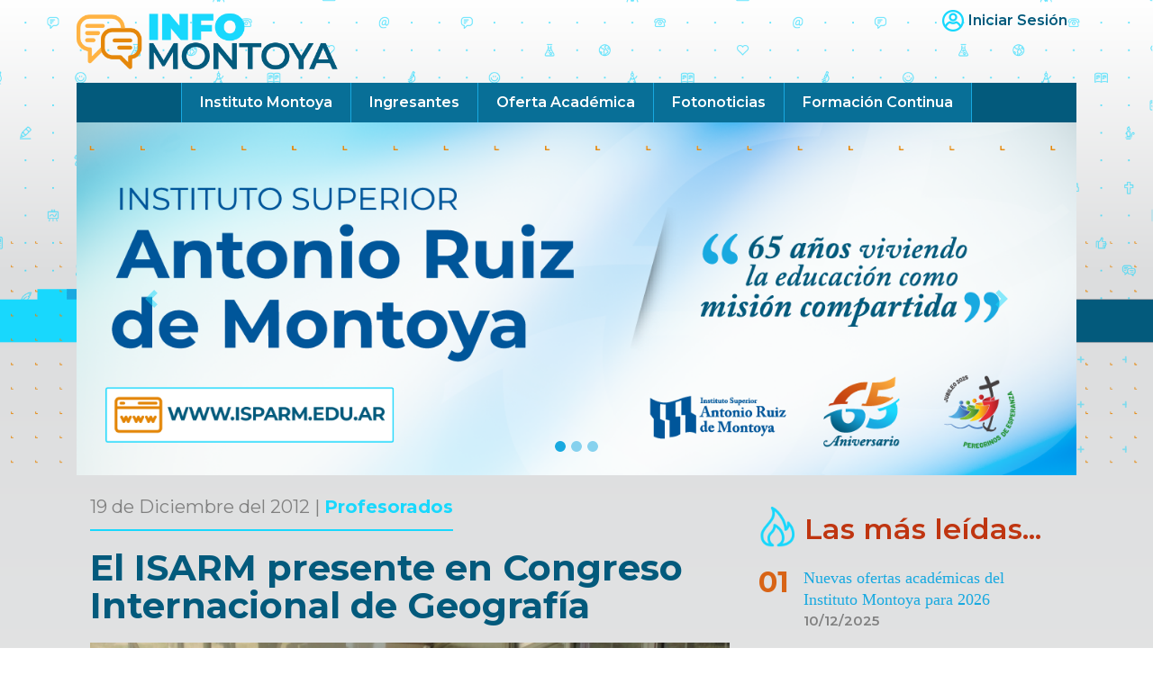

--- FILE ---
content_type: text/html; charset=UTF-8
request_url: https://infomontoya.isparm.edu.ar/noticia/11/el-isarm-presente-en-congreso-internacional-de-geografia
body_size: 6017
content:
<!doctype html>
<html lang="es">

<head>
    <title>Info Montoya | Novedades y Noticias | Instituto Superior Antonio Ruiz de Montoya</title>
<meta charset="utf-8">
<meta name="description"
      content="Info Montoya es el espacio de novedades y noticias del Instituto Superior Antonio Ruiz de Montoya, un instituto de formación docente y técnica ubicado en la ciudad de Posadas, Misiones, Argentina.">
<meta property="og:image" content="images/ui/logo-infomontoya.png">
<meta name="viewport" content="width=device-width, initial-scale=1">

<link rel="apple-touch-icon" sizes="180x180" href="/apple-touch-icon.png">
<link rel="icon" type="image/png" sizes="32x32" href="/favicon-32x32.png">
<link rel="icon" type="image/png" sizes="16x16" href="/favicon-16x16.png">
<link rel="manifest" href="/site.webmanifest">
<link rel="mask-icon" href="/safari-pinned-tab.svg" color="#5bbad5">
<meta name="msapplication-TileColor" content="#da532c">
<meta name="theme-color" content="#ffffff">
<!--CSS-->
<link type="text/css" rel="stylesheet" href="https://infomontoya.isparm.edu.ar/css/bootstrap.css">
<link
    href="https://fonts.googleapis.com/css?family=Montserrat:300,300i,400,400i,600,600i,700,700i,800,800i,900,900i&display=swap"
    rel="stylesheet">
<link rel="stylesheet" href="https://use.fontawesome.com/releases/v5.8.1/css/all.css"
      integrity="sha384-50oBUHEmvpQ+1lW4y57PTFmhCaXp0ML5d60M1M7uH2+nqUivzIebhndOJK28anvf" crossorigin="anonymous">
<link type="text/css" rel="stylesheet" href="https://infomontoya.isparm.edu.ar/css/styles.css">
<link type="text/css" rel="stylesheet" href="https://infomontoya.isparm.edu.ar/css/lightcase.css">

<!--JS-->
<script type="text/javascript" src="https://infomontoya.isparm.edu.ar/js/jquery-3.3.1.min.js"></script>
<script type="text/javascript" src="https://infomontoya.isparm.edu.ar/js/popper.min.js"></script>
<script type="text/javascript" src="https://infomontoya.isparm.edu.ar/js/bootstrap.min.js"></script>
<script type="text/javascript" src="https://infomontoya.isparm.edu.ar/js/tooltip.min.js"></script>
<script type="text/javascript" src="https://infomontoya.isparm.edu.ar/js/bigSlide.js"></script>
<script type="text/javascript" src="https://infomontoya.isparm.edu.ar/js/lightcase.js"></script>
</head>

<body>

<div class="wrapper container-fluid push">
    <!--Menu Slide-->
<nav id="menu" class="panel" role="navigation">
    <ul>
        <li><a href="#" class="basic-link">Noticias Destacadas</a></li>
        <li><a href="#" class="basic-link">Las más leídas</a></li>
        <li><a href="https://www.isparm.edu.ar" class="basic-link">Instituto Montoya</a></li>
        <li><a href="https://www.isparm.edu.ar/oferta.php" class="basic-link">Oferta Académica</a></li>
        <li><a href="https://www.isparm.edu.ar/ingreso.php" class="basic-link">Ingreso 2020</a></li>
        <hr class="separador-mob-menu">
        <li><img src="https://infomontoya.isparm.edu.ar/images/ui/user-icon-cyan.png" alt="" class="icon-sesion"><a href="/login" class="link-sesion">Iniciar
                Sesión...</a></li>
    </ul>
    <a href="#" class="menu-link link-cerrar">
        <img src="https://infomontoya.isparm.edu.ar/images/ui/close.png" alt="">
    </a>
</nav>
<!--Fin del Menu Slide-->
    <div class="container">
        <header>
    <div class="top-header row">
        <div class="logo-header-container col-sm-6"><a href="https://infomontoya.isparm.edu.ar"><img
                    src="https://infomontoya.isparm.edu.ar/images/ui/logo-infomontoya.png" class="logo-header" width="500" height="120"
                    alt=""/></a>
        </div>
        <div class="info-header col-sm-6">
            <div class="user-data"><img src="https://infomontoya.isparm.edu.ar/images/ui/user-icon-cyan.png" alt=""><a
                    href="https://infomontoya.isparm.edu.ar/admin/posts">Iniciar
                    Sesión</a></div>
            <div class="menu-link"></div>
        </div>

    </div>

    <nav class="menu-principal">
        <ul class="menu-wide">

                            <li><a href="http://isparm.edu.ar/">Instituto Montoya</a></li>
                            <li><a href="https://www.isparm.edu.ar/ingreso.php">Ingresantes</a></li>
                            <li><a href="http://isparm.edu.ar/">Oferta Académica</a></li>
                            <li><a href="https://infomontoya.isparm.edu.ar/fotonoticias">Fotonoticias</a></li>
                            <li><a href="https://infomontoya.isparm.edu.ar/categoria/4/formacion-continua">Formación Continua</a></li>
                    </ul>
    </nav>

</header>
        <!--slider principal bootstrap-->
<div class="carousel-wrapper">
    <div id="slider-principal" class="carousel slide" data-ride="carousel">
        <ol class="carousel-indicators">
            <li data-target="#slider-principal" data-slide-to="0" class="active"></li>
            <li data-target="#slider-principal" data-slide-to="1"></li>
            <li data-target="#slider-principal" data-slide-to="2"></li>
        </ol>
        <div class="carousel-inner">
                                                <div class="carousel-item   active ">
                                                        <picture>
                                    <source media="(min-width: 768px)"
                                            srcset="/storage/63528/XWUJXNsUugUjc8UYXZQbz1U3m0q9GQosoPsXvDi7.png">
                                    <source media="(min-width: 320px)"
                                            srcset="/storage/63529/U2dt938yJhUYeKnKMHpKUDTYLdlq7ktcA8859Bi6.png">
                                    <img src="/storage/63528/XWUJXNsUugUjc8UYXZQbz1U3m0q9GQosoPsXvDi7.png" alt="Instituto Superior Antonio Ruiz de Montoya"
                                         class="img-fluid">
                                </picture>
                                                    </div>
                
                    </div>
        <a class="carousel-control-prev" role="button" data-slide="prev" href="#slider-principal">
            <span class="carousel-control-prev-icon" aria-hidden="true"></span>
            <span class="sr-only">Previous</span>
        </a>
        <a class="carousel-control-next" role="button" data-slide="next" href="#slider-principal">
            <span class="carousel-control-next-icon" aria-hidden="true"></span>
            <span class="sr-only">Next</span>
        </a>
    </div>
</div>
<!--fin de slider principal bootstrap-->
        <!--Area de Contenido-->
<div class="main container">
    <div class="row">
        <!--COLUMNA PRINCIPAL-->
<section class="noticia col-12 col-xl-8">
    <!--Cuerpo Noticia-->
    <article class="noticia-cuerpo">
        <p class="noticia-data">19 de Diciembre del 2012 | <a
                href="https://infomontoya.isparm.edu.ar/categoria/2/profesorados"
                class="noticia-cat-link">Profesorados</a></p>
        <h1 class="noticia-titulo">El ISARM presente en Congreso Internacional de Geografía</h1>
        <h3 class="noticia-bajada"></h3>

        <figure class="noticia-foto">
            <img src="https://infomontoya.isparm.edu.ar/storage/29889/congreso-geografia.JPG" alt="" class="img-fluid w-100">
            <figcaption></figcaption>
        </figure>

        <div class="noticia-contenido">
            <p>
  Profesores/investigadores del Instituto Superior “Antonio Ruiz de Montoya” (ISARM) participaron del  “Congreso Internacional de Geografía – 73º Semana de Geografía” en la ciudad Autónoma de Buenos Aires, organizado por la Sociedad Argentina de Estudios Geográficos (GAEA) en coincidencia con los 90 años de tan prestigiosa Sociedad.<br />
    Al evento, que se llevó a cabo entre el 26 y 28 de octubre, concurrieron más de doscientos participantes de todo el país como así también de Italia, Brasil, Chile y Perú.<br />
  Las temáticas fueron abordadas a partir de varias áreas temáticas, tales como:  Geografía y Educación, Geografía Económica, Geografía del Turismo, Geografía de la Población y Geografía Cultural, Geografía Física, Riesgos Naturales y Vulnerabilidades ambientales, entre otras.<br />
 En este sentido los docentes de la carrera de Geografía,  Alberto Cantero, María del Carmen Judyk y Sergio Páez representaron al Montoya con las ponencias “Posadas y su área de influencia comercial transfronteriza” (Lic. Cantero), “Aplicación y Utilización de las Herramientas de la web 2.0 en la educación geográfica” (Licenciados Judyk, y Páez) y “La triple frontera como un espacio multicultural” (Lic. Páez).<br />
    Durante el Congreso se realizó un viaje de estudio titulado “Recoleta: Geografía e Historia de un barrio residencial”, siendo el objetivo principal del mismo, presentar las características geográficas, históricas, culturales, económicas y sociales del barrio más visitado de la ciudad de Buenos Aires.<br />
   Cabe destacar que Gaea “Sociedad Argentina de Estudios Geográficos”, es una entidad civil señera de la geografía argentina e impulsora a través de sus conspicuos miembros de las primeras carreras universitarias/terciaras de Geografía de la Argentina.<br />
  La sede del próximo Congreso Internacional de Geografía 2013 – 74º Semana de Geografía, será en la ciudad Trevelin, provincia de Chubut.</p>

        </div>
    </article>
    <!--Fin de Cuerpo Noticia-->
    <!--Galeria de Imágenes Noticia-->
    
<!--Listado de Categorías-->
    <div class="listado-categorias">
        <header class="cabecera-seccion">
            <img src="https://infomontoya.isparm.edu.ar/images/ui/categorias.png" alt="" class="icon-header">
            <h2>Lista de Categorías</h2>
        </header>
        <div class="categorias-lista">
            <ul>
                                    <li>
                        <a href="https://infomontoya.isparm.edu.ar/categoria/1/profesorados">Rectorado</a>
                        <p>(960 Entradas)</p>
                    </li>
                                    <li>
                        <a href="https://infomontoya.isparm.edu.ar/categoria/2/profesorados">Profesorados</a>
                        <p>(657 Entradas)</p>
                    </li>
                                    <li>
                        <a href="https://infomontoya.isparm.edu.ar/categoria/3/profesorados">Tecnicaturas</a>
                        <p>(217 Entradas)</p>
                    </li>
                                    <li>
                        <a href="https://infomontoya.isparm.edu.ar/categoria/4/profesorados">Formación Continua</a>
                        <p>(257 Entradas)</p>
                    </li>
                                    <li>
                        <a href="https://infomontoya.isparm.edu.ar/categoria/5/profesorados">Extensión Cultural</a>
                        <p>(129 Entradas)</p>
                    </li>
                                    <li>
                        <a href="https://infomontoya.isparm.edu.ar/categoria/6/profesorados">Anexo Eldorado</a>
                        <p>(88 Entradas)</p>
                    </li>
                                    <li>
                        <a href="https://infomontoya.isparm.edu.ar/categoria/7/profesorados">Extensión Áulica Bernardo de Irigoyen</a>
                        <p>(13 Entradas)</p>
                    </li>
                                    <li>
                        <a href="https://infomontoya.isparm.edu.ar/categoria/8/profesorados">Centro de Pastoral Institucional</a>
                        <p>(266 Entradas)</p>
                    </li>
                                    <li>
                        <a href="https://infomontoya.isparm.edu.ar/categoria/9/profesorados">Investigación</a>
                        <p>(114 Entradas)</p>
                    </li>
                                    <li>
                        <a href="https://infomontoya.isparm.edu.ar/categoria/10/profesorados">Iglesia Católica</a>
                        <p>(61 Entradas)</p>
                    </li>
                                    <li>
                        <a href="https://infomontoya.isparm.edu.ar/categoria/11/profesorados">Artículos Especiales</a>
                        <p>(36 Entradas)</p>
                    </li>
                                    <li>
                        <a href="https://infomontoya.isparm.edu.ar/categoria/12/profesorados">Informes e Inscripción</a>
                        <p>(109 Entradas)</p>
                    </li>
                                    <li>
                        <a href="https://infomontoya.isparm.edu.ar/categoria/13/profesorados">Medios vinculados </a>
                        <p>(3 Entradas)</p>
                    </li>
                                    <li>
                        <a href="https://infomontoya.isparm.edu.ar/categoria/14/profesorados">Servicios</a>
                        <p>(165 Entradas)</p>
                    </li>
                                    <li>
                        <a href="https://infomontoya.isparm.edu.ar/categoria/15/profesorados">Mbojere Cultural</a>
                        <p>(31 Entradas)</p>
                    </li>
                                    <li>
                        <a href="https://infomontoya.isparm.edu.ar/categoria/16/profesorados">Centro de Teología y Filosofía</a>
                        <p>(8 Entradas)</p>
                    </li>
                                    <li>
                        <a href="https://infomontoya.isparm.edu.ar/categoria/17/profesorados">Comunidad Educativa ISARM</a>
                        <p>(43 Entradas)</p>
                    </li>
                                    <li>
                        <a href="https://infomontoya.isparm.edu.ar/categoria/18/profesorados">Ediciones Montoya</a>
                        <p>(2 Entradas)</p>
                    </li>
                                    <li>
                        <a href="https://infomontoya.isparm.edu.ar/categoria/19/profesorados">EdAyO</a>
                        <p>(4 Entradas)</p>
                    </li>
                                    <li>
                        <a href="https://infomontoya.isparm.edu.ar/categoria/20/profesorados">Entrevistas</a>
                        <p>(12 Entradas)</p>
                    </li>
                                    <li>
                        <a href="https://infomontoya.isparm.edu.ar/categoria/21/profesorados">Efemérides</a>
                        <p>(8 Entradas)</p>
                    </li>
                            </ul>
        </div>
    </div>
    <!--Fin de Listado de Categorias-->
</section>
        <!--COLUMNA LATERAL-->
<aside class="col-12 col-xl-4 lateral">
    <div class="row">

        
        <!--Más leídas-->
    <section class="masleidas-mod col-12 col-lg-6 col-xl-12">
        <header>
            <img src="https://infomontoya.isparm.edu.ar/images/ui/hot.png" alt="" class="icon-header">
            <h2>Las más leídas...</h2>
        </header>
        <div class="masleidas-list">
            <ol>
                                    <li>
                        <a href="https://infomontoya.isparm.edu.ar/noticia/3203/nuevas-ofertas-academicas-del-instituto-montoya-para-2026">Nuevas ofertas académicas del Instituto Montoya para 2026</a>
                        <p>10/12/2025</p>
                    </li>
                                    <li>
                        <a href="https://infomontoya.isparm.edu.ar/noticia/3205/recibimos-saludos-desde-texas">¡Recibimos saludos desde Texas!</a>
                        <p>02/01/2026</p>
                    </li>
                                    <li>
                        <a href="https://infomontoya.isparm.edu.ar/noticia/3202/una-carrera-que-abre-las-puertas-a-los-medios-de-comunicacion">Una carrera que abre las puertas a los medios de comunicación</a>
                        <p>05/12/2025</p>
                    </li>
                                    <li>
                        <a href="https://infomontoya.isparm.edu.ar/noticia/3204/caminamos-en-el-hoy-y-en-la-esperanza-del-manana">“Caminamos en el hoy y en la esperanza del mañana”</a>
                        <p>22/12/2025</p>
                    </li>
                                    <li>
                        <a href="https://infomontoya.isparm.edu.ar/noticia/3206/angela-curtis-pase-los-mejores-anos-de-mi-vida-cuando-fui-al-montoya">Ángela Curtis: “Pasé los mejores años de mi vida cuando fui al Montoya”</a>
                        <p>09/01/2026</p>
                    </li>
                            </ol>
        </div>
    </section>
    <!--Fin de Más leídas-->

        <!--Categorías-->
<section class="categorias-mod col-12 col-md-6 col-lg-6 col-xl-12">
    <header>
        <img src="https://infomontoya.isparm.edu.ar/images/ui/categorias.png" alt="" class="icon-header">
        <h2>Categorías Populares</h2>
    </header>
    <div class="categorias-list">
        <ul>
                            <li><a href="https://infomontoya.isparm.edu.ar/categoria/1/rectorado">Rectorado</a></li>
                            <li><a href="https://infomontoya.isparm.edu.ar/categoria/2/profesorados">Profesorados</a></li>
                            <li><a href="https://infomontoya.isparm.edu.ar/categoria/3/tecnicaturas">Tecnicaturas</a></li>
                            <li><a href="https://infomontoya.isparm.edu.ar/categoria/4/formacion-continua">Formación Continua</a></li>
                            <li><a href="https://infomontoya.isparm.edu.ar/categoria/5/extension-cultural">Extensión Cultural</a></li>
                            <li><a href="https://infomontoya.isparm.edu.ar/categoria/6/anexo-eldorado">Anexo Eldorado</a></li>
                            <li><a href="https://infomontoya.isparm.edu.ar/categoria/7/extension-aulica-bernardo-de-irigoyen">Extensión Áulica Bernardo de Irigoyen</a></li>
                            <li><a href="https://infomontoya.isparm.edu.ar/categoria/8/centro-de-pastoral-institucional">Centro de Pastoral Institucional</a></li>
                            <li><a href="https://infomontoya.isparm.edu.ar/categoria/9/investigacion">Investigación</a></li>
                            <li><a href="https://infomontoya.isparm.edu.ar/categoria/10/iglesia-catolica">Iglesia Católica</a></li>
                            <li><a href="https://infomontoya.isparm.edu.ar/categoria/11/articulos-especiales">Artículos Especiales</a></li>
                            <li><a href="https://infomontoya.isparm.edu.ar/categoria/12/informes-e-inscripcion">Informes e Inscripción</a></li>
                            <li><a href="https://infomontoya.isparm.edu.ar/categoria/13/medios-vinculados">Medios vinculados </a></li>
                            <li><a href="https://infomontoya.isparm.edu.ar/categoria/14/servicios">Servicios</a></li>
                            <li><a href="https://infomontoya.isparm.edu.ar/categoria/15/mbojere-cultural">Mbojere Cultural</a></li>
                            <li><a href="https://infomontoya.isparm.edu.ar/categoria/16/centro-de-teologia-y-filosofia">Centro de Teología y Filosofía</a></li>
                            <li><a href="https://infomontoya.isparm.edu.ar/categoria/17/comunidad-educativa-isarm">Comunidad Educativa ISARM</a></li>
                            <li><a href="https://infomontoya.isparm.edu.ar/categoria/18/ediciones-montoya">Ediciones Montoya</a></li>
                            <li><a href="https://infomontoya.isparm.edu.ar/categoria/19/edayo">EdAyO</a></li>
                            <li><a href="https://infomontoya.isparm.edu.ar/categoria/20/entrevistas">Entrevistas</a></li>
                            <li><a href="https://infomontoya.isparm.edu.ar/categoria/21/efemerides">Efemérides</a></li>
                    </ul>
    </div>
</section>
<!--Fin de Categorías-->

        <!--Twitter-->
<section class="twitter-mod col-12 col-md-6 col-lg-6 col-xl-12">
    <header>
        <img src="https://infomontoya.isparm.edu.ar/images/ui/twitter.png" alt="" class="icon-header">
        <h2>Últimos Tweets</h2>
    </header>
    <div class="twitter-container">
        <a class="twitter-timeline" href="https://twitter.com/instmontoyaok"
           data-widget-id="512934279211270144" data-tweet-limit="2" width="100%"
           data-chrome="nofooter noborders transparent noheader"> >Tweets por
            @inst_montoya</a>
        <script>!function (d, s, id) {
                var js, fjs = d.getElementsByTagName(s)[0],
                    p = /^http:/.test(d.location) ? 'http' : 'https';
                if (!d.getElementById(id)) {
                    js = d.createElement(s);
                    js.id = id;
                    js.src = p + "://platform.twitter.com/widgets.js";
                    fjs.parentNode.insertBefore(js, fjs);
                }
            }(document, "script", "twitter-wjs");</script>
    </div>
</section>

    </div>
</aside>
<!--COLUMNA LATERAL-->
    </div>
</div>
<!--Fin del Área de Contenido-->

    </div>
</div>

<footer class="outer-footer container-fluid">
    <div class="inner-footer container">
        <div class="row">
            <div class="col-12 col-sm-6 col-lg-4">
                <h4 class="titulo-footer">Links de Interés</h4>
                <ul class="lista-footer">
                    <li><a href="https://www.isparm.edu.ar" target="new">Instituto Montoya</a></li>
                    <li><a href="https://www.isparm.edu.ar/oferta.php" target="new">Oferta Académica</a></li>
                    <li><a href="https://www.isparm.edu.ar/ingreso.php" target="new">Ingresantes</a></li>
                    <li><a href="https://www.isparm.edu.ar/capacitacion.php" target="new">Formación Continua</a></li>
                    <li><a href="https://www.isparm.edu.ar/investigacion.php" target="new">Investigación</a></li>
                </ul>
            </div>
            <div class="col-12 col-sm-6 col-lg-4">
                <h4 class="titulo-footer">Seguinos...</h4>
                <div class="social">
                    <span class="icon-social"><a href="#" class="fab fa-twitter"></a></span>
                    <span class="icon-social"><a href="#" class="fab fa-facebook"></a></span>
                    <span class="icon-social"><a href="#" class="fab fa-youtube"></a></span>
                </div>
            </div>
            <div class="col-12 order-lg-first col-lg-4 logo-footer-container">
                <img src="https://infomontoya.isparm.edu.ar/images/ui/logomon.png" alt="" class="logo-pie">
                <p>Instituto Superior Antonio Ruiz de Montoya</p>
                <p>Ayacucho 1962. Posadas. Misiones. Argentina.</p>
                <p>Teléfono: <a href="tel:3764440055">+54 (0376) 4440055</a></p>
                <p><a href="mailto:isarm@isparm.edu.ar">isarm@isparm.edu.ar</a></p>
            </div>
        </div>
    </div>
</footer>
<!-- Modal -->
<div class="modal fade" id="fotonoticia_modal" tabindex="-1" role="dialog" aria-labelledby="exampleModalLabel"
     aria-hidden="true">
    <div class="modal-dialog modal-xl" role="document">
        <div class="modal-content">
            <div class="modal-header">
                <h5 class="titulo-fotonoticia"></h5>
                <button type="button" class="close btn-cerrar-cruz" data-dismiss="modal" aria-label="Close">
                    <span aria-hidden="true">&times;</span>
                </button>
            </div>
            <div class="modal-body">

            </div>
            <div class="modal-footer">
                <div class="descripcion-container">
                    <p></p>
                </div>
                <div class="cerrar-container">
                    <button type="button" class="btn btn-cerrar" data-dismiss="modal">Cerrar</button>
                </div>
            </div>
        </div>
    </div>
</div>

<!-- Fin de Modal -->
<!-- Global site tag (gtag.js) - Google Analytics -->
<script async src="https://www.googletagmanager.com/gtag/js?id=UA-826350-1"></script>
<!-- Include Handlebars from a CDN -->
<script src="https://cdn.jsdelivr.net/npm/handlebars@latest/dist/handlebars.js"></script>
<!--Scripts-->
<script>
    function openModal(title, imgUrl, epigraph) {
        var img = new Image();
        console.log(imgUrl);
        img.src = imgUrl;
        $(img).addClass('img-fluid');
        $('#fotonoticia_modal').find('.modal-body').html('');
        $('#fotonoticia_modal').find('.modal-body').append($(img));

        $('#fotonoticia_modal').modal({show: true})
        $('#fotonoticia_modal').find('.titulo-fotonoticia').text(title)
        $('#fotonoticia_modal').find('.descripcion-container').find('p').text(epigraph)
    }

    $(document).ready(function () {
        /*Menu slide lateral*/
        $('.menu-link').bigSlide({
                menuWidth: '100%',
                side: 'right',
                easyClose: true
            }
        );
    });
    $('a[data-rel^=lightcase]').lightcase();
</script>
<script>
    window.dataLayer = window.dataLayer || [];

    function gtag() {
        dataLayer.push(arguments);
    }

    gtag('js', new Date());

    gtag('config', 'UA-826350-1');
</script>


</body>

</html>
